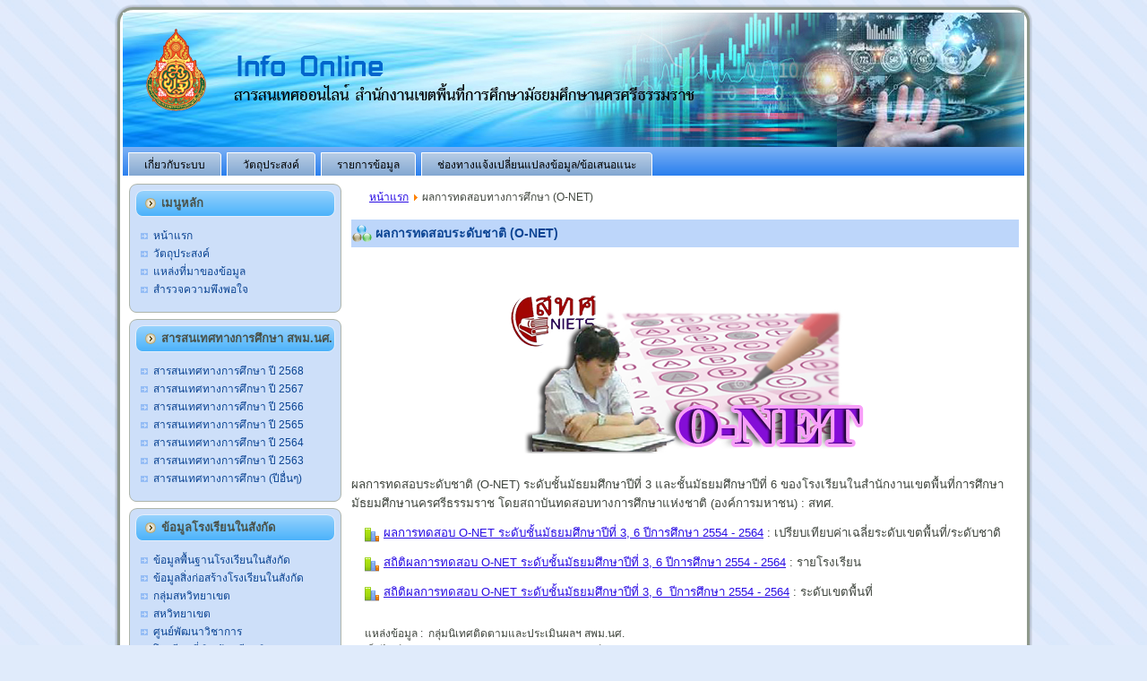

--- FILE ---
content_type: text/html; charset=utf-8
request_url: https://www.infosea12.info/infoonline/index.php/o-net
body_size: 31594
content:
<!DOCTYPE html PUBLIC "-//W3C//DTD XHTML 1.0 Transitional//EN" "http://www.w3.org/TR/xhtml1/DTD/xhtml1-transitional.dtd">
<html xmlns="http://www.w3.org/1999/xhtml" xml:lang="th-th" lang="th-th" >
 <head>
  <meta http-equiv="X-UA-Compatible" content="IE=EmulateIE7" />
  <base href="https://www.infosea12.info/infoonline/index.php/o-net" />
  <meta http-equiv="content-type" content="text/html; charset=utf-8" />
  <meta name="robots" content="index, follow" />
  <meta name="keywords" content="สารสนเทศ สพม.นศ., สารสนเทศออนไลน์ สพม.นศ., info, info online, info sea-ns" />
  <meta name="title" content="ผลการทดสอบระดับชาติ (O-NET)" />
  <meta name="author" content="Administrator" />
  <meta name="description" content="สารสนเทศออนไลน์ สพม.นศ." />
  <meta name="generator" content="Joomla! 1.5 - Open Source Content Management" />
  <title>ผลการทดสอบระดับชาติ (O-NET)</title>
  <link href="/infoonline/favicon.ico" rel="shortcut icon" type="image/x-icon" />
  <script type="text/javascript" src="/infoonline/media/system/js/mootools.js"></script>
  <script type="text/javascript" src="/infoonline/media/system/js/caption.js"></script>

  <link rel="stylesheet" href="/infoonline/templates/system/css/system.css" type="text/css" />
  <link rel="stylesheet" href="/infoonline/templates/system/css/general.css" type="text/css" />

  <link rel="stylesheet" type="text/css" href="/infoonline/templates/ictsea12_blue_c2/css/template.css" />
  <!--[if IE 6]><link rel="stylesheet" href="/infoonline/templates/ictsea12_blue_c2/css/template.ie6.css" type="text/css" media="screen" /><![endif]-->
  <!--[if IE 7]><link rel="stylesheet" href="/infoonline/templates/ictsea12_blue_c2/css/template.ie7.css" type="text/css" media="screen" /><![endif]-->
  <script type="text/javascript" src="/infoonline/templates/ictsea12_blue_c2/script.js"></script>
 </head>
<body>
<div id="art-main">
<div class="art-Sheet">
    <div class="art-Sheet-tl"></div>
    <div class="art-Sheet-tr"></div>
    <div class="art-Sheet-bl"></div>
    <div class="art-Sheet-br"></div>
    <div class="art-Sheet-tc"></div>
    <div class="art-Sheet-bc"></div>
    <div class="art-Sheet-cl"></div>
    <div class="art-Sheet-cr"></div>
    <div class="art-Sheet-cc"></div>
    <div class="art-Sheet-body">
<div class="art-Header">
    <div class="art-Header-png"></div>
    <div class="art-Header-jpeg"></div>
<div class="art-Logo">
 <h1 id="name-text" class="art-Logo-name"><a href="/infoonline/"> </a></h1>
 <div id="slogan-text" class="art-Logo-text"> </div>
</div>


</div>
<div class="art-nav">
	<div class="l"></div>
	<div class="r"></div>
<ul class="art-menu"><li class="item28"><a href="/infoonline/index.php/about-info"><span class="l"> </span><span class="r"> </span><span class="t">เกี่ยวกับระบบ</span></a></li><li class="item29"><a href="/infoonline/index.php/objective"><span class="l"> </span><span class="r"> </span><span class="t">วัตถุประสงค์</span></a></li><li class="item30"><a href="/infoonline/index.php/infoitem"><span class="l"> </span><span class="r"> </span><span class="t">รายการข้อมูล</span></a></li><li class="item80"><a href="/infoonline/index.php/change"><span class="l"> </span><span class="r"> </span><span class="t">ช่องทางแจ้งเปลี่ยนแปลงข้อมูล/ข้อเสนอแนะ</span></a></li></ul></div>


<div class="art-contentLayout">
<div class="art-sidebar1"><div class="art-Block">
		    <div class="art-Block-tl"></div>
		    <div class="art-Block-tr"></div>
		    <div class="art-Block-bl"></div>
		    <div class="art-Block-br"></div>
		    <div class="art-Block-tc"></div>
		    <div class="art-Block-bc"></div>
		    <div class="art-Block-cl"></div>
		    <div class="art-Block-cr"></div>
		    <div class="art-Block-cc"></div>
		    <div class="art-Block-body">
		
		<div class="art-BlockHeader">
		    <div class="l"></div>
		    <div class="r"></div>
		    <div class="art-header-tag-icon">
		        <div class="t">
		เมนูหลัก</div>
		    </div>
		</div>
				<div class="art-BlockContent">
		    <div class="art-BlockContent-body">
		
		<ul class="menu"><li class="item1"><a href="https://www.infosea12.info/infoonline/"><span>หน้าแรก</span></a></li><li class="item53"><a href="/infoonline/index.php/objective1"><span>วัตถุประสงค์</span></a></li><li class="item79"><a href="/infoonline/index.php/list"><span>แหล่งที่มาของข้อมูล</span></a></li><li class="item110"><a href="/infoonline/index.php/infosurvey"><span>สำรวจความพึงพอใจ</span></a></li></ul>
				<div class="cleared"></div>
		    </div>
		</div>
		
		
				<div class="cleared"></div>
		    </div>
		</div>
		
<div class="art-Block">
		    <div class="art-Block-tl"></div>
		    <div class="art-Block-tr"></div>
		    <div class="art-Block-bl"></div>
		    <div class="art-Block-br"></div>
		    <div class="art-Block-tc"></div>
		    <div class="art-Block-bc"></div>
		    <div class="art-Block-cl"></div>
		    <div class="art-Block-cr"></div>
		    <div class="art-Block-cc"></div>
		    <div class="art-Block-body">
		
		<div class="art-BlockHeader">
		    <div class="l"></div>
		    <div class="r"></div>
		    <div class="art-header-tag-icon">
		        <div class="t">
		สารสนเทศทางการศึกษา สพม.นศ.</div>
		    </div>
		</div>
				<div class="art-BlockContent">
		    <div class="art-BlockContent-body">
		
		<ul class="menu"><li class="item111"><a href="/infoonline/index.php/--2568"><span>สารสนเทศทางการศึกษา ปี 2568</span></a></li><li class="item108"><a href="/infoonline/index.php/--2567"><span>สารสนเทศทางการศึกษา ปี 2567</span></a></li><li class="item103"><a href="/infoonline/index.php/-2566"><span>สารสนเทศทางการศึกษา ปี 2566</span></a></li><li class="item102"><a href="/infoonline/index.php/--2565"><span>สารสนเทศทางการศึกษา ปี 2565</span></a></li><li class="item93"><a href="/infoonline/index.php/-2564"><span>สารสนเทศทางการศึกษา ปี 2564</span></a></li><li class="item84"><a href="/infoonline/index.php/information61"><span>สารสนเทศทางการศึกษา ปี 2563</span></a></li><li class="item85"><a href="/infoonline/index.php/information"><span>สารสนเทศทางการศึกษา (ปีอื่นๆ)</span></a></li></ul>
				<div class="cleared"></div>
		    </div>
		</div>
		
		
				<div class="cleared"></div>
		    </div>
		</div>
		
<div class="art-Block">
		    <div class="art-Block-tl"></div>
		    <div class="art-Block-tr"></div>
		    <div class="art-Block-bl"></div>
		    <div class="art-Block-br"></div>
		    <div class="art-Block-tc"></div>
		    <div class="art-Block-bc"></div>
		    <div class="art-Block-cl"></div>
		    <div class="art-Block-cr"></div>
		    <div class="art-Block-cc"></div>
		    <div class="art-Block-body">
		
		<div class="art-BlockHeader">
		    <div class="l"></div>
		    <div class="r"></div>
		    <div class="art-header-tag-icon">
		        <div class="t">
		ข้อมูลโรงเรียนในสังกัด</div>
		    </div>
		</div>
				<div class="art-BlockContent">
		    <div class="art-BlockContent-body">
		
		<ul class="menu"><li class="item2"><a href="/infoonline/index.php/schooldata1"><span>ข้อมูลพื้นฐานโรงเรียนในสังกัด</span></a></li><li class="item82"><a href="https://asset.bopp-obec.info/Home/ReportBuildingSchool?AreaID=1000800001" target="_blank"><span>ข้อมูลสิ่งก่อสร้างโรงเรียนในสังกัด</span></a></li><li class="item92"><a href="/infoonline/index.php/ksahawit"><span>กลุ่มสหวิทยาเขต</span></a></li><li class="item66"><a href="/infoonline/index.php/sahawit"><span>สหวิทยาเขต</span></a></li><li class="item67"><a href="/infoonline/index.php/ed-center"><span>ศูนย์พัฒนาวิชาการ</span></a></li><li class="item55"><a href="/infoonline/index.php/person"><span>โรงเรียนที่เปิดห้องเรียนพิเศษ</span></a></li><li class="item58"><a href="/infoonline/index.php/project"><span>โรงเรียนในโครงการตามนโยบาย</span></a></li><li class="item59"><a href="/infoonline/index.php/ict"><span>โครงสร้างพื้นฐานด้าน ICT</span></a></li><li class="item78"><a href="/infoonline/index.php/gis"><span>แผนที่โรงเรียนในสังกัด</span></a></li></ul>
				<div class="cleared"></div>
		    </div>
		</div>
		
		
				<div class="cleared"></div>
		    </div>
		</div>
		
<div class="art-Block">
		    <div class="art-Block-tl"></div>
		    <div class="art-Block-tr"></div>
		    <div class="art-Block-bl"></div>
		    <div class="art-Block-br"></div>
		    <div class="art-Block-tc"></div>
		    <div class="art-Block-bc"></div>
		    <div class="art-Block-cl"></div>
		    <div class="art-Block-cr"></div>
		    <div class="art-Block-cc"></div>
		    <div class="art-Block-body">
		
		<div class="art-BlockHeader">
		    <div class="l"></div>
		    <div class="r"></div>
		    <div class="art-header-tag-icon">
		        <div class="t">
		ข้อมูลบุคลากร</div>
		    </div>
		</div>
				<div class="art-BlockContent">
		    <div class="art-BlockContent-body">
		
		<ul class="menu"><li class="item62"><a href="/infoonline/index.php/board"><span>องค์คณะบุคคล สพม.นศ.</span></a></li><li class="item63"><a href="/infoonline/index.php/personsea12"><span>ผู้บริหารและบุคลากรฯ สพม.นศ.</span></a></li><li class="item60"><a href="/infoonline/index.php/director"><span>ผู้บริหารสถานศึกษา</span></a></li><li class="item61"><a href="/infoonline/index.php/teacher"><span>ข้าราชการครูและบุคลากร</span></a></li></ul>
				<div class="cleared"></div>
		    </div>
		</div>
		
		
				<div class="cleared"></div>
		    </div>
		</div>
		
<div class="art-Block">
		    <div class="art-Block-tl"></div>
		    <div class="art-Block-tr"></div>
		    <div class="art-Block-bl"></div>
		    <div class="art-Block-br"></div>
		    <div class="art-Block-tc"></div>
		    <div class="art-Block-bc"></div>
		    <div class="art-Block-cl"></div>
		    <div class="art-Block-cr"></div>
		    <div class="art-Block-cc"></div>
		    <div class="art-Block-body">
		
		<div class="art-BlockHeader">
		    <div class="l"></div>
		    <div class="r"></div>
		    <div class="art-header-tag-icon">
		        <div class="t">
		ข้อมูลนักเรียน</div>
		    </div>
		</div>
				<div class="art-BlockContent">
		    <div class="art-BlockContent-body">
		
		<ul class="menu"><li class="item65"><a href="/infoonline/index.php/studentout"><span>จำนวนนักเรียนจำแนกตามประเภทต่างๆ  จากระบบ DMC</span></a></li><li class="item64"><a href="/infoonline/index.php/studentsea12"><span>จำนวนนักเรียนและห้องเรียน</span></a></li><li class="item104"><a href="/infoonline/index.php/occasion"><span>จำนวนนักเรียนยากจน</span></a></li></ul>
				<div class="cleared"></div>
		    </div>
		</div>
		
		
				<div class="cleared"></div>
		    </div>
		</div>
		
<div class="art-Block">
		    <div class="art-Block-tl"></div>
		    <div class="art-Block-tr"></div>
		    <div class="art-Block-bl"></div>
		    <div class="art-Block-br"></div>
		    <div class="art-Block-tc"></div>
		    <div class="art-Block-bc"></div>
		    <div class="art-Block-cl"></div>
		    <div class="art-Block-cr"></div>
		    <div class="art-Block-cc"></div>
		    <div class="art-Block-body">
		
		<div class="art-BlockHeader">
		    <div class="l"></div>
		    <div class="r"></div>
		    <div class="art-header-tag-icon">
		        <div class="t">
		ข้อมูลด้านวิชาการ</div>
		    </div>
		</div>
				<div class="art-BlockContent">
		    <div class="art-BlockContent-body">
		
		<ul class="menu"><li id="current" class="active item74"><a href="/infoonline/index.php/o-net"><span>ผลการทดสอบทางการศึกษา (O-NET)</span></a></li><li class="item77"><a href="/infoonline/index.php/ex-qa"><span>ผลการประเมินคุณภาพภายนอก</span></a></li><li class="item95"><a href="/infoonline/index.php/sar"><span>รายงานการสังเคราะห์ผลการประเมินตนเองของสถานศึกษา (SAR)</span></a></li><li class="item100"><a href="/infoonline/index.php/-2562"><span>รายงานผลการทดสอบทางการศึกษา (O-net) ปี 2562</span></a></li><li class="item69"><a href="/infoonline/index.php/rewards"><span>ผลงาน/รางวัลดีเด่น</span></a></li></ul>
				<div class="cleared"></div>
		    </div>
		</div>
		
		
				<div class="cleared"></div>
		    </div>
		</div>
		
<div class="art-Block">
		    <div class="art-Block-tl"></div>
		    <div class="art-Block-tr"></div>
		    <div class="art-Block-bl"></div>
		    <div class="art-Block-br"></div>
		    <div class="art-Block-tc"></div>
		    <div class="art-Block-bc"></div>
		    <div class="art-Block-cl"></div>
		    <div class="art-Block-cr"></div>
		    <div class="art-Block-cc"></div>
		    <div class="art-Block-body">
		
		<div class="art-BlockHeader">
		    <div class="l"></div>
		    <div class="r"></div>
		    <div class="art-header-tag-icon">
		        <div class="t">
		ข้อมูลแผนงาน งบประมาณ</div>
		    </div>
		</div>
				<div class="art-BlockContent">
		    <div class="art-BlockContent-body">
		
		<ul class="menu"><li class="item96"><a href="/infoonline/index.php/plan"><span>แผนปฏิบัติการประจำปี</span></a></li><li class="item97"><a href="/infoonline/index.php/reportnst"><span>รายงานผลการดำเนินงานประจำปี</span></a></li><li class="item98"><a href="/infoonline/index.php/budget-report"><span>รายงานผลการใช้จ่ายงบประมาณประจำปี</span></a></li><li class="item107"><a href="http://209.15.112.23/spmnst_service/director/form_plan.html" target="_blank"><span>แผนบริหารการศึกษาขั้นพื้นฐาน ประจำปีงบประมาณ พ.ศ.2567 โรงเรียนในสังกัด</span></a></li></ul>
				<div class="cleared"></div>
		    </div>
		</div>
		
		
				<div class="cleared"></div>
		    </div>
		</div>
		
<div class="art-Block">
		    <div class="art-Block-tl"></div>
		    <div class="art-Block-tr"></div>
		    <div class="art-Block-bl"></div>
		    <div class="art-Block-br"></div>
		    <div class="art-Block-tc"></div>
		    <div class="art-Block-bc"></div>
		    <div class="art-Block-cl"></div>
		    <div class="art-Block-cr"></div>
		    <div class="art-Block-cc"></div>
		    <div class="art-Block-body">
		
		<div class="art-BlockHeader">
		    <div class="l"></div>
		    <div class="r"></div>
		    <div class="art-header-tag-icon">
		        <div class="t">
		เว็บไซต์สารสนเทศที่เกี่ยวข้อง</div>
		    </div>
		</div>
				<div class="art-BlockContent">
		    <div class="art-BlockContent-body">
		
		<ul class="menu"><li class="item87"><a href="http://www.sea12.go.th/" target="_blank"><span>เว็บไซต์ สพม.นศ.</span></a></li><li class="item56"><a href="http://www.bopp-obec.info/" target="_blank"><span>กลุ่มสารสนเทศ สำนักนโยบายและแผน สพฐ.</span></a></li><li class="item99"><a href="https://portal.bopp-obec.info/obec68" target="_blank"><span>ระบบจัดเก็บข้อมูลนักเรียนรายบุคคล (DMC)</span></a></li><li class="item11"><a href="https://sesa.obec.go.th/" target="_blank"><span>ระบบข้อมูลสารสนเทศด้านคุณภาพฯ (SESA)</span></a></li><li class="item14"><a href="https://asset.bopp-obec.info/Home/ReportBuildingSchool?AreaID=1000800001" target="_blank"><span>ระบบข้อมูลสินทรัพย์ สพฐ. (OBEC-Asset)</span></a></li><li class="item86"><a href="https://sgs.bopp-obec.info/menu/tblNews/ShowTblNewsTable.aspx" target="_blank"><span>ระบบงานทะเบียนวัดผล SGS</span></a></li><li class="item13"><a href="http://www.mis.moe.go.th/" target="_blank"><span>สารสนเทศเพื่อการศึกษาแห่งชาติ</span></a></li><li class="item88"><a href="http://203.159.157.29/set_index/index.php" target="_blank"><span>ระบบสารสนเทศการศึกษาพิเศษฯ (SET)</span></a></li><li class="item16"><a href="http://www.niets.or.th/" target="_blank"><span>สถาบันทดสอบทางการศึกษาฯ (สทศ.)</span></a></li><li class="item15"><a href="http://aqa.onesqa.or.th/" target="_blank"><span>ระบบสารสนเทศเพื่อการประเมินคุณภาพภายนอก สมศ.</span></a></li><li class="item17"><a href="http://www.nso.go.th/"><span>สำนักงานสถิติแห่งชาติ</span></a></li><li class="item89"><a href="http://master.cmss-otcsc.com/competency_cms/" target="_blank"><span>ระบบสารสนเทศเพื่อการบริหารสมรรถนะฯ ของ ก.ค.ศ.</span></a></li><li class="item90"><a href="https://thanundon.soc.go.th/Home/FrmloginUser" target="_blank"><span>ระบบทะเบียนฐานันดร(สืบค้นข้อมูลเครื่องราชฯ)</span></a></li><li class="item105"><a href="https://hrms.obec.go.th/" target="_blank"><span>ระบบบริหารทรัพยากรบุคคล (HRMS)</span></a></li><li class="item94"><a href="https://www.edudev.in.th/web/" target="_blank"><span>ศูนย์พัฒนาระบบข้อมูลทางการศึกษา</span></a></li><li class="item106"><a href="https://e-budget.jobobec.in.th/" target="_blank"><span>ระบบรายงานผลการบริหารงบประมาณ (e-budget)</span></a></li></ul>
				<div class="cleared"></div>
		    </div>
		</div>
		
		
				<div class="cleared"></div>
		    </div>
		</div>
		
<div class="art-Block">
		    <div class="art-Block-tl"></div>
		    <div class="art-Block-tr"></div>
		    <div class="art-Block-bl"></div>
		    <div class="art-Block-br"></div>
		    <div class="art-Block-tc"></div>
		    <div class="art-Block-bc"></div>
		    <div class="art-Block-cl"></div>
		    <div class="art-Block-cr"></div>
		    <div class="art-Block-cc"></div>
		    <div class="art-Block-body">
		
		<div class="art-BlockHeader">
		    <div class="l"></div>
		    <div class="r"></div>
		    <div class="art-header-tag-icon">
		        <div class="t">
		สถิติผู้ใช้บริการ</div>
		    </div>
		</div>
				<div class="art-BlockContent">
		    <div class="art-BlockContent-body">
		
		<!-- Vinaora Visitors Counter for Joomla! --><div><div style="text-align: center;"><img src="https://www.infosea12.info/infoonline/modules/mod_vvisit_counter/images/digit_counter/twotone/2.png" style="margin:0; padding:0; border:0px none; " alt="mod_vvisit_counter" title="Vinaora Visitors Counter 1.7.3" /><img src="https://www.infosea12.info/infoonline/modules/mod_vvisit_counter/images/digit_counter/twotone/6.png" style="margin:0; padding:0; border:0px none; " alt="mod_vvisit_counter" title="Vinaora Visitors Counter 1.7.3" /><img src="https://www.infosea12.info/infoonline/modules/mod_vvisit_counter/images/digit_counter/twotone/2.png" style="margin:0; padding:0; border:0px none; " alt="mod_vvisit_counter" title="Vinaora Visitors Counter 1.7.3" /><img src="https://www.infosea12.info/infoonline/modules/mod_vvisit_counter/images/digit_counter/twotone/7.png" style="margin:0; padding:0; border:0px none; " alt="mod_vvisit_counter" title="Vinaora Visitors Counter 1.7.3" /><img src="https://www.infosea12.info/infoonline/modules/mod_vvisit_counter/images/digit_counter/twotone/3.png" style="margin:0; padding:0; border:0px none; " alt="mod_vvisit_counter" title="Vinaora Visitors Counter 1.7.3" /><img src="https://www.infosea12.info/infoonline/modules/mod_vvisit_counter/images/digit_counter/twotone/8.png" style="margin:0; padding:0; border:0px none; " alt="mod_vvisit_counter" title="Vinaora Visitors Counter 1.7.3" /></div><div><table cellpadding="0" cellspacing="0" style="margin: 3px; text-align: center; align: center; width: 90%;" class="vinaora_counter"><tbody align="center"><tr align="left"><td><img src="https://www.infosea12.info/infoonline/modules/mod_vvisit_counter/images/stats/default/vtoday.png" alt="mod_vvisit_counter" title="2569-01-19" /></td><td>วันนี้</td><td align="right">117</td></tr><tr align="left"><td><img src="https://www.infosea12.info/infoonline/modules/mod_vvisit_counter/images/stats/default/vyesterday.png" alt="mod_vvisit_counter" title="2569-01-18" /></td><td>เมือวานนี้</td><td align="right">127</td></tr><tr align="left"><td><img src="https://www.infosea12.info/infoonline/modules/mod_vvisit_counter/images/stats/default/vweek.png" alt="mod_vvisit_counter" title="2569-01-18 -&gt; 2569-01-19" /></td><td>สัปดาห์นี้</td><td align="right">244</td></tr><tr align="left"><td><img src="https://www.infosea12.info/infoonline/modules/mod_vvisit_counter/images/stats/default/vlweek.png" alt="mod_vvisit_counter" title="2569-01-11 -&gt; 2569-01-18" /></td><td>สัปดาห์ที่แล้ว</td><td align="right">910</td></tr><tr align="left"><td><img src="https://www.infosea12.info/infoonline/modules/mod_vvisit_counter/images/stats/default/vmonth.png" alt="mod_vvisit_counter" title="2569-01-01 -&gt; 2569-01-19" /></td><td>เดือนนี้</td><td align="right">2016</td></tr><tr align="left"><td><img src="https://www.infosea12.info/infoonline/modules/mod_vvisit_counter/images/stats/default/vlmonth.png" alt="mod_vvisit_counter" title="2568-12-01 -&gt; 2569-01-01" /></td><td>เดือนที่แล้ว</td><td align="right">3044</td></tr><tr align="left"><td><img src="https://www.infosea12.info/infoonline/modules/mod_vvisit_counter/images/stats/default/vall.png" alt="mod_vvisit_counter" title="Visitors Counter" /></td><td>ผู้เข้าใช้บริการทั้งหมด</td><td align="right">262738</td></tr></tbody></table></div><div style="text-align: center;"><a href="http://vinaora.com/joomla/vinaora-visitors-counter.html" target="_self" title="Vinaora Visitors Counter 1.7.3 for Joomla!" style="border:0px none; text-decoration:none; ">Visitors Counter</a></div></div>
				<div class="cleared"></div>
		    </div>
		</div>
		
		
				<div class="cleared"></div>
		    </div>
		</div>
		
</div>
<div class="art-content">

<div class="art-Post">
		    <div class="art-Post-body">
		<div class="art-Post-inner">
		
				<div class="art-PostContent">
		
		<span class="breadcrumbs pathway">
<a href="https://www.infosea12.info/infoonline/" class="pathway">หน้าแรก</a> <img src="/infoonline/images/M_images/arrow.png" alt=""  /> ผลการทดสอบทางการศึกษา (O-NET)</span>

		</div>
		<div class="cleared"></div>
		
		
		</div>
		
				<div class="cleared"></div>
		    </div>
		</div>
		
<div class="art-Post">
    <div class="art-Post-body">
<div class="art-Post-inner">
<div class="art-PostMetadataHeader">
<h2 class="art-PostHeader"><img src="/infoonline/templates/ictsea12_blue_c2/images/PostHeaderIcon.png" alt="PostHeaderIcon" width="22" height="22" /> 
ผลการทดสอบระดับชาติ (O-NET)
</h2>
</div>
<div class="art-PostContent">
<div class="art-article"><p>&nbsp;</p>
<p style="text-align: center;"><img style="border: 0px none #000000;" src="/infoonline/images/stories/picture/academicData/onet.png" alt="onet" /></p>
<p style="text-align: left;"><span style="font-size: 10pt;">ผลการทดสอบระดับชาติ (O-NET) ระดับชั้นมัธยมศึกษาปีที่ 3 และชั้นมัธยมศึกษาปีที่ 6 ของโรงเรียนในสำนักงานเขตพื้นที่การศึกษามัธยมศึกษานครศรีธรรมราช โดยสถาบันทดสอบทางการศึกษาแห่งชาติ (องค์การมหาชน) : สทศ.&nbsp;<span style="font-size: 10pt;"></span></span></p>
<p style="text-align: left; margin-left: 15px;"><img style="margin: 0px 5px 0px 0px; border: 0px none #000000; vertical-align: bottom;" src="/infoonline/images/stories/picture/icon/stat-icon.png" alt="stat-icon" /><a style="font-size: 10pt;" href="/infoonline/../spv/info/ONET_SchoolSpvAvg1Tbl.php?DataType=School&amp;MenuName=%E0%B8%A0%E0%B8%B2%E0%B8%9E%E0%B8%A3%E0%B8%A7%E0%B8%A1+%E0%B8%9C%E0%B8%A5%E0%B8%81%E0%B8%B2%E0%B8%A3%E0%B8%97%E0%B8%94%E0%B8%AA%E0%B8%AD%E0%B8%9A%E0%B8%A3%E0%B8%B0%E0%B8%94%E0%B8%B1%E0%B8%9A%E0%B8%8A%E0%B8%B2%E0%B8%95%E0%B8%B4+%28O-NET%29++%E0%B8%AA%E0%B8%9E%E0%B8%A1.12" target="_blank">ผลการทดสอบ O-NET ระดับชั้นมัธยมศึกษาปีที่ 3, 6 ปีการศึกษา 2554 - 2564</a><span style="font-size: 10pt;">&nbsp;: เปรียบเทียบค่าเฉลี่ยระดับเขตพื้นที่/ระดับชาติ</span></p>
<p style="text-align: left; margin-left: 15px;"><span style="font-size: 10pt;"><span style="font-size: 10pt;"><img style="margin: 0px 5px 0px 0px; border: 0px none #000000; vertical-align: bottom;" src="/infoonline/images/stories/picture/icon/stat-icon.png" alt="stat-icon" /><a href="/infoonline/../spv/info/ONET_SchoolCompYear.php?DataType=School&amp;MenuName=%E0%B8%AA%E0%B8%96%E0%B8%B4%E0%B8%95%E0%B8%B4%E0%B8%9C%E0%B8%A5%E0%B8%81%E0%B8%B2%E0%B8%A3%E0%B8%97%E0%B8%94%E0%B8%AA%E0%B8%AD%E0%B8%9A%E0%B8%A3%E0%B8%B0%E0%B8%94%E0%B8%B1%E0%B8%9A%E0%B8%8A%E0%B8%B2%E0%B8%95%E0%B8%B4+%28O-NET%29" target="_blank">สถิติผลการทดสอบ O-NET ระดับชั้นมัธยมศึกษาปีที่ 3, 6 ปีการศึกษา 2554 - 2564</a>&nbsp;: รายโรงเรียน<br /></span></span></p>
<p style="text-align: left; margin-left: 15px;"><span style="font-size: 10pt;"><span style="font-size: 10pt;"><img style="margin: 0px 5px 0px 0px; border: 0px none #000000; vertical-align: bottom;" src="/infoonline/images/stories/picture/icon/stat-icon.png" alt="stat-icon" /><a href="/infoonline/../spv/info/ONET_SchoolSpvCompYear1Tbl.php?DataType=School&amp;MenuName=%E0%B8%AA%E0%B8%96%E0%B8%B4%E0%B8%95%E0%B8%B4%E0%B8%A0%E0%B8%B2%E0%B8%9E%E0%B8%A3%E0%B8%A7%E0%B8%A1+%E0%B8%9C%E0%B8%A5%E0%B8%81%E0%B8%B2%E0%B8%A3%E0%B8%97%E0%B8%94%E0%B8%AA%E0%B8%AD%E0%B8%9A%E0%B8%A3%E0%B8%B0%E0%B8%94%E0%B8%B1%E0%B8%9A%E0%B8%8A%E0%B8%B2%E0%B8%95%E0%B8%B4+%28O-NET%29++%E0%B8%AA%E0%B8%9E%E0%B8%A1.12" target="_blank">สถิติผลการทดสอบ O-NET ระดับชั้นมัธยมศึกษาปีที่ 3, 6&nbsp; ปีการศึกษา 2554 - 2564</a>&nbsp;: ระดับเขตพื้นที่<br /></span></span></p>
<p style="text-align: left; margin-left: 15px;">&nbsp;<span><br />แหล่งข้อมูล :&nbsp; กลุ่มนิเทศติดตามและประเมินผลฯ สพม.นศ.&nbsp;&nbsp;<br />เว็บไซต์ :&nbsp; สำนักทดสอบทางการศึกษาแห่งชาติ (องค์การมหาชน)&nbsp; <a href="http://www.niets.or.th">www.niets.or.th</a><br /></span></p>
<p style="text-align: left; margin-left: 15px;">&nbsp;</p>
<p style="text-align: left; margin-left: 15px;">&nbsp;</p></div><p class="modifydate">แก้ไขล่าสุด (วันจันทร์ที่ 26 กันยายน  2565 เวลา 16:11 น.)</p><span class="article_separator">&nbsp;</span>
</div>
<div class="cleared"></div>

</div>

		<div class="cleared"></div>
    </div>
</div>




<div class="art-Post">
		    <div class="art-Post-body">
		<div class="art-Post-inner">
		
				<div class="art-PostContent">
		
		<form action="index.php" method="post">
	<div class="search">
		<input name="searchword" id="mod_search_searchword" maxlength="20" alt="ค้นหา" class="inputbox" type="text" size="20" value="ค้นหา..."  onblur="if(this.value=='') this.value='ค้นหา...';" onfocus="if(this.value=='ค้นหา...') this.value='';" />	</div>
	<input type="hidden" name="task"   value="search" />
	<input type="hidden" name="option" value="com_search" />
	<input type="hidden" name="Itemid" value="74" />
</form>
		</div>
		<div class="cleared"></div>
		
		
		</div>
		
				<div class="cleared"></div>
		    </div>
		</div>
		
</div>

</div>
<div class="cleared"></div>


<div class="art-Footer">
 <div class="art-Footer-inner">
    <div class="art-Footer-text">
  <p>พัฒนาโดย กลุ่มสงเสริมการศึกษาทางไกล เทคโนโลยีสารสนเทศและการสื่อสาร <br />สำนักงานเขตพื้นที่การศึกษามัธยมศึกษานครศรีธรรมราช 
 <br />ติดต่อ Webmaster : jumjim@sea12.go.th   &    admin :trirong@sea12.go.th </p>  โทร  063-0810195

    </div>
 </div>
 <div class="art-Footer-background"></div>
</div>

		<div class="cleared"></div>
    </div>
</div>
<div class="cleared"></div>
<p class="art-page-footer"><a href="http://www.artisteer.com/?p=joomla_templates">Joomla template</a> created with Artisteer.</p>
</div>

</body> 
</html>